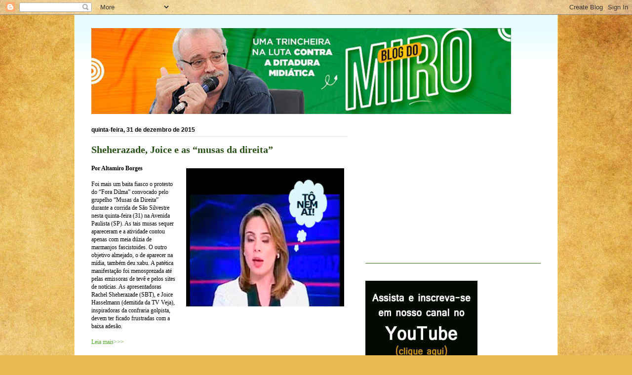

--- FILE ---
content_type: text/html; charset=utf-8
request_url: https://www.google.com/recaptcha/api2/aframe
body_size: 266
content:
<!DOCTYPE HTML><html><head><meta http-equiv="content-type" content="text/html; charset=UTF-8"></head><body><script nonce="Mku6bv7L5gpyt6-FDgMvBg">/** Anti-fraud and anti-abuse applications only. See google.com/recaptcha */ try{var clients={'sodar':'https://pagead2.googlesyndication.com/pagead/sodar?'};window.addEventListener("message",function(a){try{if(a.source===window.parent){var b=JSON.parse(a.data);var c=clients[b['id']];if(c){var d=document.createElement('img');d.src=c+b['params']+'&rc='+(localStorage.getItem("rc::a")?sessionStorage.getItem("rc::b"):"");window.document.body.appendChild(d);sessionStorage.setItem("rc::e",parseInt(sessionStorage.getItem("rc::e")||0)+1);localStorage.setItem("rc::h",'1769519196671');}}}catch(b){}});window.parent.postMessage("_grecaptcha_ready", "*");}catch(b){}</script></body></html>